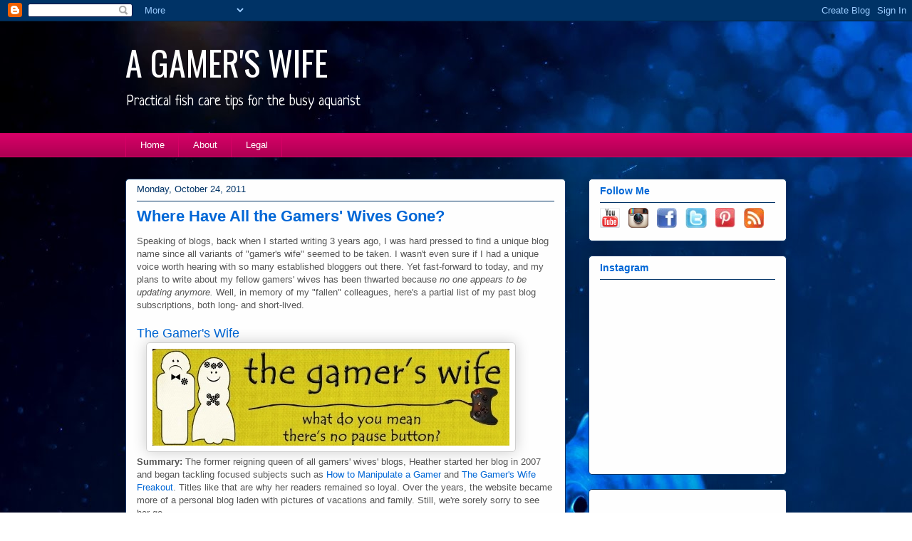

--- FILE ---
content_type: text/html; charset=UTF-8
request_url: https://www.agamerswife.com/2011/10/where-have-all-gamers-wives-gone.html
body_size: 18460
content:
<!DOCTYPE html>
<html class='v2' dir='ltr' xmlns='http://www.w3.org/1999/xhtml' xmlns:b='http://www.google.com/2005/gml/b' xmlns:data='http://www.google.com/2005/gml/data' xmlns:expr='http://www.google.com/2005/gml/expr'>
<head>
<link href='https://www.blogger.com/static/v1/widgets/4128112664-css_bundle_v2.css' rel='stylesheet' type='text/css'/>
<script async='async' data-ad-client='ca-pub-6526670771058462' src='https://pagead2.googlesyndication.com/pagead/js/adsbygoogle.js'></script>
<meta content='IE=EmulateIE7' http-equiv='X-UA-Compatible'/>
<meta content='width=1100' name='viewport'/>
<meta content='text/html; charset=UTF-8' http-equiv='Content-Type'/>
<meta content='blogger' name='generator'/>
<link href='https://www.agamerswife.com/favicon.ico' rel='icon' type='image/x-icon'/>
<link href='https://www.agamerswife.com/2011/10/where-have-all-gamers-wives-gone.html' rel='canonical'/>
<link rel="alternate" type="application/atom+xml" title="A GAMER&#39;S WIFE - Atom" href="https://www.agamerswife.com/feeds/posts/default" />
<link rel="alternate" type="application/rss+xml" title="A GAMER&#39;S WIFE - RSS" href="https://www.agamerswife.com/feeds/posts/default?alt=rss" />
<link rel="service.post" type="application/atom+xml" title="A GAMER&#39;S WIFE - Atom" href="https://www.blogger.com/feeds/7605804213322687879/posts/default" />

<link rel="alternate" type="application/atom+xml" title="A GAMER&#39;S WIFE - Atom" href="https://www.agamerswife.com/feeds/6372647969472479815/comments/default" />
<!--Can't find substitution for tag [blog.ieCssRetrofitLinks]-->
<link href='https://blogger.googleusercontent.com/img/b/R29vZ2xl/AVvXsEhJ57SschA0A6Ki19bQUVmePN3GDedb3JhlCo22UsyY1xKN1bKqIkw2KeM4XAwE4viOuy1v8QaUIsd-FCLWqx8qLBZjmKfi4SeqHM1uYZSsm2RSoCw7JKiORqMid18Kf2xX4RkGWFdslAE/s1600/Picture+5.jpg' rel='image_src'/>
<meta content='https://www.agamerswife.com/2011/10/where-have-all-gamers-wives-gone.html' property='og:url'/>
<meta content='Where Have All the Gamers&#39; Wives Gone?' property='og:title'/>
<meta content='Just an ordinary woman who loves a video game designer and blogs about about the gaming industry, interesting geeky crafts, and other random topics' property='og:description'/>
<meta content='https://blogger.googleusercontent.com/img/b/R29vZ2xl/AVvXsEhJ57SschA0A6Ki19bQUVmePN3GDedb3JhlCo22UsyY1xKN1bKqIkw2KeM4XAwE4viOuy1v8QaUIsd-FCLWqx8qLBZjmKfi4SeqHM1uYZSsm2RSoCw7JKiORqMid18Kf2xX4RkGWFdslAE/w1200-h630-p-k-no-nu/Picture+5.jpg' property='og:image'/>
<meta content='A Gamer&#39;s Wife' name='title'/>
<meta content='I&#39;m just an ordinary woman who happens to love a video game designer. I like to blog about my husband K’s crazy adventures from the gaming industry, interesting crafts for geeks, and other random nerdy topics.' name='description'/>
<meta content='gamer&#39;s wife, gamer&#39;s wives, gamer, gamers, video game, video gaming, video games, video game industry, gaming industry, geek, EA Spouse, anime, crafts, crafting, knitting, knit, crochet, crocheting, crafts for geeks, geeky crafts, game reviews, patterns, geek crafts, free' name='keywords'/>
<meta content='A Gamer&#39;s Wife' name='author'/>
<meta content='A Gamer&#39;s Wife' name='owner'/>
<meta content='(c) 2011' name='copyright'/>
<meta content='6f66d57e188b39234d7375f6b60e143a' name='p:domain_verify'/>
<title>A GAMER'S WIFE: Where Have All the Gamers' Wives Gone?</title>
<style type='text/css'>@font-face{font-family:'Neucha';font-style:normal;font-weight:400;font-display:swap;src:url(//fonts.gstatic.com/s/neucha/v18/q5uGsou0JOdh94bfuQltKRZUgbxR.woff2)format('woff2');unicode-range:U+0301,U+0400-045F,U+0490-0491,U+04B0-04B1,U+2116;}@font-face{font-family:'Neucha';font-style:normal;font-weight:400;font-display:swap;src:url(//fonts.gstatic.com/s/neucha/v18/q5uGsou0JOdh94bfvQltKRZUgQ.woff2)format('woff2');unicode-range:U+0000-00FF,U+0131,U+0152-0153,U+02BB-02BC,U+02C6,U+02DA,U+02DC,U+0304,U+0308,U+0329,U+2000-206F,U+20AC,U+2122,U+2191,U+2193,U+2212,U+2215,U+FEFF,U+FFFD;}@font-face{font-family:'Oswald';font-style:normal;font-weight:400;font-display:swap;src:url(//fonts.gstatic.com/s/oswald/v57/TK3_WkUHHAIjg75cFRf3bXL8LICs1_FvsUtiZSSUhiCXABTV.woff2)format('woff2');unicode-range:U+0460-052F,U+1C80-1C8A,U+20B4,U+2DE0-2DFF,U+A640-A69F,U+FE2E-FE2F;}@font-face{font-family:'Oswald';font-style:normal;font-weight:400;font-display:swap;src:url(//fonts.gstatic.com/s/oswald/v57/TK3_WkUHHAIjg75cFRf3bXL8LICs1_FvsUJiZSSUhiCXABTV.woff2)format('woff2');unicode-range:U+0301,U+0400-045F,U+0490-0491,U+04B0-04B1,U+2116;}@font-face{font-family:'Oswald';font-style:normal;font-weight:400;font-display:swap;src:url(//fonts.gstatic.com/s/oswald/v57/TK3_WkUHHAIjg75cFRf3bXL8LICs1_FvsUliZSSUhiCXABTV.woff2)format('woff2');unicode-range:U+0102-0103,U+0110-0111,U+0128-0129,U+0168-0169,U+01A0-01A1,U+01AF-01B0,U+0300-0301,U+0303-0304,U+0308-0309,U+0323,U+0329,U+1EA0-1EF9,U+20AB;}@font-face{font-family:'Oswald';font-style:normal;font-weight:400;font-display:swap;src:url(//fonts.gstatic.com/s/oswald/v57/TK3_WkUHHAIjg75cFRf3bXL8LICs1_FvsUhiZSSUhiCXABTV.woff2)format('woff2');unicode-range:U+0100-02BA,U+02BD-02C5,U+02C7-02CC,U+02CE-02D7,U+02DD-02FF,U+0304,U+0308,U+0329,U+1D00-1DBF,U+1E00-1E9F,U+1EF2-1EFF,U+2020,U+20A0-20AB,U+20AD-20C0,U+2113,U+2C60-2C7F,U+A720-A7FF;}@font-face{font-family:'Oswald';font-style:normal;font-weight:400;font-display:swap;src:url(//fonts.gstatic.com/s/oswald/v57/TK3_WkUHHAIjg75cFRf3bXL8LICs1_FvsUZiZSSUhiCXAA.woff2)format('woff2');unicode-range:U+0000-00FF,U+0131,U+0152-0153,U+02BB-02BC,U+02C6,U+02DA,U+02DC,U+0304,U+0308,U+0329,U+2000-206F,U+20AC,U+2122,U+2191,U+2193,U+2212,U+2215,U+FEFF,U+FFFD;}</style>
<style id='page-skin-1' type='text/css'><!--
/*
-----------------------------------------------
Blogger Template Style
Name:     Awesome Inc.
Designer: Tina Chen
URL:      tinachen.org
----------------------------------------------- */
/* Variable definitions
====================
<Variable name="keycolor" description="Main Color" type="color" default="#ffffff"/>
<Group description="Page" selector="body">
<Variable name="body.font" description="Font" type="font"
default="normal normal 13px Arial, Tahoma, Helvetica, FreeSans, sans-serif"/>
<Variable name="body.background.color" description="Background Color" type="color" default="#000000"/>
<Variable name="body.text.color" description="Text Color" type="color" default="#ffffff"/>
</Group>
<Group description="Links" selector=".main-inner">
<Variable name="link.color" description="Link Color" type="color" default="#888888"/>
<Variable name="link.visited.color" description="Visited Color" type="color" default="#444444"/>
<Variable name="link.hover.color" description="Hover Color" type="color" default="#cccccc"/>
</Group>
<Group description="Blog Title" selector=".header h1">
<Variable name="header.font" description="Title Font" type="font"
default="normal bold 40px Arial, Tahoma, Helvetica, FreeSans, sans-serif"/>
<Variable name="header.text.color" description="Title Color" type="color" default="#555555" />
<Variable name="header.background.color" description="Header Background" type="color" default="transparent" />
</Group>
<Group description="Blog Description" selector=".header .description">
<Variable name="description.font" description="Font" type="font"
default="normal normal 14px Arial, Tahoma, Helvetica, FreeSans, sans-serif"/>
<Variable name="description.text.color" description="Text Color" type="color"
default="#555555" />
</Group>
<Group description="Tabs Text" selector=".tabs-inner .widget li a">
<Variable name="tabs.font" description="Font" type="font"
default="normal bold 14px Arial, Tahoma, Helvetica, FreeSans, sans-serif"/>
<Variable name="tabs.text.color" description="Text Color" type="color" default="#555555"/>
<Variable name="tabs.selected.text.color" description="Selected Color" type="color" default="#ffffff"/>
</Group>
<Group description="Tabs Background" selector=".tabs-outer .PageList">
<Variable name="tabs.background.color" description="Background Color" type="color" default="#141414"/>
<Variable name="tabs.selected.background.color" description="Selected Color" type="color" default="#444444"/>
<Variable name="tabs.border.color" description="Border Color" type="color" default="#023467"/>
</Group>
<Group description="Date Header" selector=".main-inner .widget h2.date-header, .main-inner .widget h2.date-header span">
<Variable name="date.font" description="Font" type="font"
default="normal normal 14px Arial, Tahoma, Helvetica, FreeSans, sans-serif"/>
<Variable name="date.text.color" description="Text Color" type="color" default="#666666"/>
<Variable name="date.border.color" description="Border Color" type="color" default="#023467"/>
</Group>
<Group description="Post Title" selector="h3.post-title, h4, h3.post-title a">
<Variable name="post.title.font" description="Font" type="font"
default="normal bold 22px Arial, Tahoma, Helvetica, FreeSans, sans-serif"/>
<Variable name="post.title.text.color" description="Text Color" type="color" default="#555555"/>
</Group>
<Group description="Post Background" selector=".post">
<Variable name="post.background.color" description="Background Color" type="color" default="#fefefe" />
<Variable name="post.border.color" description="Border Color" type="color" default="#023467" />
<Variable name="post.border.bevel.color" description="Bevel Color" type="color" default="#023467"/>
</Group>
<Group description="Gadget Title" selector="h2">
<Variable name="widget.title.font" description="Font" type="font"
default="normal bold 14px Arial, Tahoma, Helvetica, FreeSans, sans-serif"/>
<Variable name="widget.title.text.color" description="Text Color" type="color" default="#555555"/>
</Group>
<Group description="Gadget Text" selector=".sidebar .widget">
<Variable name="widget.font" description="Font" type="font"
default="normal normal 14px Arial, Tahoma, Helvetica, FreeSans, sans-serif"/>
<Variable name="widget.text.color" description="Text Color" type="color" default="#555555"/>
<Variable name="widget.alternate.text.color" description="Alternate Color" type="color" default="#666666"/>
</Group>
<Group description="Gadget Links" selector=".sidebar .widget">
<Variable name="widget.link.color" description="Link Color" type="color" default="#0067d6"/>
<Variable name="widget.link.visited.color" description="Visited Color" type="color" default="#0067d6"/>
<Variable name="widget.link.hover.color" description="Hover Color" type="color" default="#0051a3"/>
</Group>
<Group description="Gadget Background" selector=".sidebar .widget">
<Variable name="widget.background.color" description="Background Color" type="color" default="#141414"/>
<Variable name="widget.border.color" description="Border Color" type="color" default="#222222"/>
<Variable name="widget.border.bevel.color" description="Bevel Color" type="color" default="#000000"/>
</Group>
<Group description="Sidebar Background" selector=".column-left-inner .column-right-inner">
<Variable name="widget.outer.background.color" description="Background Color" type="color" default="transparent" />
</Group>
<Group description="Images" selector=".main-inner">
<Variable name="image.background.color" description="Background Color" type="color" default="transparent"/>
<Variable name="image.border.color" description="Border Color" type="color" default="transparent"/>
</Group>
<Group description="Feed" selector=".blog-feeds">
<Variable name="feed.text.color" description="Text Color" type="color" default="#555555"/>
</Group>
<Group description="Feed Links" selector=".blog-feeds">
<Variable name="feed.link.color" description="Link Color" type="color" default="#0067d6"/>
<Variable name="feed.link.visited.color" description="Visited Color" type="color" default="#0067d6"/>
<Variable name="feed.link.hover.color" description="Hover Color" type="color" default="#0051a3"/>
</Group>
<Group description="Pager" selector=".blog-pager">
<Variable name="pager.background.color" description="Background Color" type="color" default="#fefefe" />
</Group>
<Group description="Footer" selector=".footer-outer">
<Variable name="footer.background.color" description="Background Color" type="color" default="#fefefe" />
<Variable name="footer.text.color" description="Text Color" type="color" default="#555555" />
</Group>
<Variable name="title.shadow.spread" description="Title Shadow" type="length" default="-1px"/>
<Variable name="body.background" description="Body Background" type="background"
color="#ffffff"
default="$(color) none repeat scroll top left"/>
<Variable name="body.background.gradient.cap" description="Body Gradient Cap" type="url"
default="none"/>
<Variable name="body.background.size" description="Body Background Size" type="string" default="auto"/>
<Variable name="tabs.background.gradient" description="Tabs Background Gradient" type="url"
default="none"/>
<Variable name="header.background.gradient" description="Header Background Gradient" type="url" default="none" />
<Variable name="header.padding.top" description="Header Top Padding" type="length" default="22px" />
<Variable name="header.margin.top" description="Header Top Margin" type="length" default="0" />
<Variable name="header.margin.bottom" description="Header Bottom Margin" type="length" default="0" />
<Variable name="widget.padding.top" description="Widget Padding Top" type="length" default="8px" />
<Variable name="widget.padding.side" description="Widget Padding Side" type="length" default="15px" />
<Variable name="widget.outer.margin.top" description="Widget Top Margin" type="length" default="0" />
<Variable name="widget.outer.background.gradient" description="Gradient" type="url" default="none" />
<Variable name="widget.border.radius" description="Gadget Border Radius" type="length" default="0" />
<Variable name="outer.shadow.spread" description="Outer Shadow Size" type="length" default="0" />
<Variable name="date.header.border.radius.top" description="Date Header Border Radius Top" type="length" default="0" />
<Variable name="date.header.position" description="Date Header Position" type="length" default="15px" />
<Variable name="date.space" description="Date Space" type="length" default="30px" />
<Variable name="date.position" description="Date Float" type="string" default="static" />
<Variable name="date.padding.bottom" description="Date Padding Bottom" type="length" default="0" />
<Variable name="date.border.size" description="Date Border Size" type="length" default="0" />
<Variable name="date.background" description="Date Background" type="background" color="transparent"
default="$(color) none no-repeat scroll top left" />
<Variable name="date.first.border.radius.top" description="Date First top radius" type="length" default="5px" />
<Variable name="date.last.space.bottom" description="Date Last Space Bottom" type="length"
default="20px" />
<Variable name="date.last.border.radius.bottom" description="Date Last bottom radius" type="length" default="5px" />
<Variable name="post.first.padding.top" description="First Post Padding Top" type="length" default="0" />
<Variable name="image.shadow.spread" description="Image Shadow Size" type="length" default="0"/>
<Variable name="image.border.radius" description="Image Border Radius" type="length" default="0"/>
<Variable name="separator.outdent" description="Separator Outdent" type="length" default="15px" />
<Variable name="title.separator.border.size" description="Widget Title Border Size" type="length" default="1px" />
<Variable name="list.separator.border.size" description="List Separator Border Size" type="length" default="1px" />
<Variable name="shadow.spread" description="Shadow Size" type="length" default="0"/>
<Variable name="startSide" description="Side where text starts in blog language" type="automatic" default="left"/>
<Variable name="endSide" description="Side where text ends in blog language" type="automatic" default="right"/>
<Variable name="date.side" description="Side where date header is placed" type="string" default="right"/>
<Variable name="pager.border.radius.top" description="Pager Border Top Radius" type="length" default="5px" />
<Variable name="pager.space.top" description="Pager Top Space" type="length" default="1em" />
<Variable name="footer.background.gradient" description="Background Gradient" type="url" default="none" />
<Variable name="mobile.background.size" description="Mobile Background Size" type="string"
default="auto"/>
<Variable name="mobile.background.overlay" description="Mobile Background Overlay" type="string"
default="transparent none repeat scroll top left"/>
<Variable name="mobile.button.color" description="Mobile Button Color" type="color" default="#ffffff" />
*/
/* Content
----------------------------------------------- */
body {
font: normal normal 13px Arial, Tahoma, Helvetica, FreeSans, sans-serif;
color: #555555;
background: #ffffff url(//3.bp.blogspot.com/-JnMq0k1_mF8/XDkCkxT4nzI/AAAAAAAAEmk/X86hgubvtPYuONl__iDN5mj9OCSd7MXlgCK4BGAYYCw/s0/Blog%2Bbackground%2B-%2Bfish%252C%2Bbig.jpg) repeat fixed top left;
}
html body .content-outer {
min-width: 0;
max-width: 100%;
width: 100%;
}
a:link {
text-decoration: none;
color: #0067d6;
}
a:visited {
text-decoration: none;
color: #0067d6;
}
a:hover {
text-decoration: underline;
color: #0051a3;
}
.body-fauxcolumn-outer .cap-top {
position: absolute;
z-index: 1;
height: 276px;
width: 100%;
background: transparent none repeat-x scroll top left;
_background-image: none;
}
/* Columns
----------------------------------------------- */
.content-inner {
padding: 0;
}
.header-inner .section {
margin: 0 16px;
}
.tabs-inner .section {
margin: 0 16px;
}
.main-inner {
padding-top: 30px;
}
.main-inner .column-center-inner,
.main-inner .column-left-inner,
.main-inner .column-right-inner {
padding: 0 5px;
}
*+html body .main-inner .column-center-inner {
margin-top: -30px;
}
#layout .main-inner .column-center-inner {
margin-top: 0;
}
/* Header
----------------------------------------------- */
.header-outer {
margin: 0 0 0 0;
background: transparent none repeat scroll 0 0;
}
.Header h1 {
font: normal normal 48px Oswald;
color: #ffffff;
text-shadow: 0 0 -1px #000000;
}
.Header h1 a {
color: #ffffff;
}
.Header .description {
font: normal normal 20px Neucha;
color: #ffffff;
}
.header-inner .Header .titlewrapper,
.header-inner .Header .descriptionwrapper {
padding-left: 0;
padding-right: 0;
margin-bottom: 0;
}
.header-inner .Header .titlewrapper {
padding-top: 22px;
}
/* Tabs
----------------------------------------------- */
.tabs-outer {
overflow: hidden;
position: relative;
background: #d60066 url(//www.blogblog.com/1kt/awesomeinc/tabs_gradient_light.png) repeat scroll 0 0;
}
#layout .tabs-outer {
overflow: visible;
}
.tabs-cap-top, .tabs-cap-bottom {
position: absolute;
width: 100%;
border-top: 1px solid #d60066;
}
.tabs-cap-bottom {
bottom: 0;
}
.tabs-inner .widget li a {
display: inline-block;
margin: 0;
padding: .6em 1.5em;
font: normal normal 13px Arial, Tahoma, Helvetica, FreeSans, sans-serif;
color: #ffffff;
border-top: 1px solid #d60066;
border-bottom: 1px solid #d60066;
border-left: 1px solid #d60066;
height: 16px;
line-height: 16px;
}
.tabs-inner .widget li:last-child a {
border-right: 1px solid #d60066;
}
.tabs-inner .widget li.selected a, .tabs-inner .widget li a:hover {
background: #d60066 url(//www.blogblog.com/1kt/awesomeinc/tabs_gradient_light.png) repeat-x scroll 0 -100px;
color: #ecffe5;
}
/* Headings
----------------------------------------------- */
h2 {
font: normal bold 14px Arial, Tahoma, Helvetica, FreeSans, sans-serif;
color: #0067d6;
}
/* Widgets
----------------------------------------------- */
.main-inner .section {
margin: 0 27px;
padding: 0;
}
.main-inner .column-left-outer,
.main-inner .column-right-outer {
margin-top: 0;
}
#layout .main-inner .column-left-outer,
#layout .main-inner .column-right-outer {
margin-top: 0;
}
.main-inner .column-left-inner,
.main-inner .column-right-inner {
background: transparent none repeat 0 0;
-moz-box-shadow: 0 0 0 rgba(0, 0, 0, .2);
-webkit-box-shadow: 0 0 0 rgba(0, 0, 0, .2);
-goog-ms-box-shadow: 0 0 0 rgba(0, 0, 0, .2);
box-shadow: 0 0 0 rgba(0, 0, 0, .2);
-moz-border-radius: 5px;
-webkit-border-radius: 5px;
-goog-ms-border-radius: 5px;
border-radius: 5px;
}
#layout .main-inner .column-left-inner,
#layout .main-inner .column-right-inner {
margin-top: 0;
}
.sidebar .widget {
font: normal normal 14px Arial, Tahoma, Helvetica, FreeSans, sans-serif;
color: #575757;
}
.sidebar .widget a:link {
color: #575757;
}
.sidebar .widget a:visited {
color: #575757;
}
.sidebar .widget a:hover {
color: #737373;
}
.sidebar .widget h2 {
text-shadow: 0 0 -1px #000000;
}
.main-inner .widget {
background-color: #fefefe;
border: 1px solid #023467;
padding: 0 15px 15px;
margin: 20px -16px;
-moz-box-shadow: 0 0 20px rgba(0, 0, 0, .2);
-webkit-box-shadow: 0 0 20px rgba(0, 0, 0, .2);
-goog-ms-box-shadow: 0 0 20px rgba(0, 0, 0, .2);
box-shadow: 0 0 20px rgba(0, 0, 0, .2);
-moz-border-radius: 5px;
-webkit-border-radius: 5px;
-goog-ms-border-radius: 5px;
border-radius: 5px;
}
.main-inner .widget h2 {
margin: 0 -0;
padding: .6em 0 .5em;
border-bottom: 1px solid transparent;
}
.footer-inner .widget h2 {
padding: 0 0 .4em;
border-bottom: 1px solid transparent;
}
.main-inner .widget h2 + div, .footer-inner .widget h2 + div {
border-top: 1px solid #023467;
padding-top: 8px;
}
.main-inner .widget .widget-content {
margin: 0 -0;
padding: 7px 0 0;
}
.main-inner .widget ul, .main-inner .widget #ArchiveList ul.flat {
margin: -8px -15px 0;
padding: 0;
list-style: none;
}
.main-inner .widget #ArchiveList {
margin: -8px 0 0;
}
.main-inner .widget ul li, .main-inner .widget #ArchiveList ul.flat li {
padding: .5em 15px;
text-indent: 0;
color: #737373;
border-top: 0 solid #023467;
border-bottom: 1px solid transparent;
}
.main-inner .widget #ArchiveList ul li {
padding-top: .25em;
padding-bottom: .25em;
}
.main-inner .widget ul li:first-child, .main-inner .widget #ArchiveList ul.flat li:first-child {
border-top: none;
}
.main-inner .widget ul li:last-child, .main-inner .widget #ArchiveList ul.flat li:last-child {
border-bottom: none;
}
.post-body {
position: relative;
}
.main-inner .widget .post-body ul {
padding: 0 2.5em;
margin: .5em 0;
list-style: disc;
}
.main-inner .widget .post-body ul li {
padding: 0.25em 0;
margin-bottom: .25em;
color: #555555;
border: none;
}
.footer-inner .widget ul {
padding: 0;
list-style: none;
}
.widget .zippy {
color: #737373;
}
/* Posts
----------------------------------------------- */
body .main-inner .Blog {
padding: 0;
margin-bottom: 1em;
background-color: transparent;
border: none;
-moz-box-shadow: 0 0 0 rgba(0, 0, 0, 0);
-webkit-box-shadow: 0 0 0 rgba(0, 0, 0, 0);
-goog-ms-box-shadow: 0 0 0 rgba(0, 0, 0, 0);
box-shadow: 0 0 0 rgba(0, 0, 0, 0);
}
.main-inner .section:last-child .Blog:last-child {
padding: 0;
margin-bottom: 1em;
}
.main-inner .widget h2.date-header {
margin: 0 -15px 1px;
padding: 0 0 0 0;
font: normal normal 13px Arial, Tahoma, Helvetica, FreeSans, sans-serif;
color: #023467;
background: transparent none no-repeat scroll top left;
border-top: 0 solid #023467;
border-bottom: 1px solid transparent;
-moz-border-radius-topleft: 0;
-moz-border-radius-topright: 0;
-webkit-border-top-left-radius: 0;
-webkit-border-top-right-radius: 0;
border-top-left-radius: 0;
border-top-right-radius: 0;
position: static;
bottom: 100%;
right: 15px;
text-shadow: 0 0 -1px #000000;
}
.main-inner .widget h2.date-header span {
font: normal normal 13px Arial, Tahoma, Helvetica, FreeSans, sans-serif;
display: block;
padding: .5em 15px;
border-left: 0 solid #023467;
border-right: 0 solid #023467;
}
.date-outer {
position: relative;
margin: 30px 0 20px;
padding: 0 15px;
background-color: #fefefe;
border: 1px solid #023467;
-moz-box-shadow: 0 0 20px rgba(0, 0, 0, .2);
-webkit-box-shadow: 0 0 20px rgba(0, 0, 0, .2);
-goog-ms-box-shadow: 0 0 20px rgba(0, 0, 0, .2);
box-shadow: 0 0 20px rgba(0, 0, 0, .2);
-moz-border-radius: 5px;
-webkit-border-radius: 5px;
-goog-ms-border-radius: 5px;
border-radius: 5px;
}
.date-outer:first-child {
margin-top: 0;
}
.date-outer:last-child {
margin-bottom: 20px;
-moz-border-radius-bottomleft: 5px;
-moz-border-radius-bottomright: 5px;
-webkit-border-bottom-left-radius: 5px;
-webkit-border-bottom-right-radius: 5px;
-goog-ms-border-bottom-left-radius: 5px;
-goog-ms-border-bottom-right-radius: 5px;
border-bottom-left-radius: 5px;
border-bottom-right-radius: 5px;
}
.date-posts {
margin: 0 -0;
padding: 0 0;
clear: both;
}
.post-outer, .inline-ad {
border-top: 1px solid transparent;
margin: 0 -0;
padding: 15px 0;
}
.post-outer {
padding-bottom: 10px;
}
.post-outer:first-child {
padding-top: 0;
border-top: none;
}
.post-outer:last-child, .inline-ad:last-child {
border-bottom: none;
}
.post-body {
position: relative;
}
.post-body img {
padding: 8px;
background: #ffffff;
border: 1px solid #cfcfcf;
-moz-box-shadow: 0 0 20px rgba(0, 0, 0, .2);
-webkit-box-shadow: 0 0 20px rgba(0, 0, 0, .2);
box-shadow: 0 0 20px rgba(0, 0, 0, .2);
-moz-border-radius: 5px;
-webkit-border-radius: 5px;
border-radius: 5px;
}
h3.post-title, h4 {
font: normal bold 22px Arial, Tahoma, Helvetica, FreeSans, sans-serif;
color: #0067d6;
}
h3.post-title a {
font: normal bold 22px Arial, Tahoma, Helvetica, FreeSans, sans-serif;
color: #0067d6;
}
h3.post-title a:hover {
color: #0051a3;
text-decoration: underline;
}
.post-header {
margin: 0 0 1em;
}
.post-body {
line-height: 1.4;
}
.post-outer h2 {
color: #555555;
}
.post-footer {
margin: 1.5em 0 0;
}
#blog-pager {
padding: 15px;
font-size: 120%;
background-color: #fefefe;
border: 1px solid #023467;
-moz-box-shadow: 0 0 20px rgba(0, 0, 0, .2);
-webkit-box-shadow: 0 0 20px rgba(0, 0, 0, .2);
-goog-ms-box-shadow: 0 0 20px rgba(0, 0, 0, .2);
box-shadow: 0 0 20px rgba(0, 0, 0, .2);
-moz-border-radius: 5px;
-webkit-border-radius: 5px;
-goog-ms-border-radius: 5px;
border-radius: 5px;
-moz-border-radius-topleft: 5px;
-moz-border-radius-topright: 5px;
-webkit-border-top-left-radius: 5px;
-webkit-border-top-right-radius: 5px;
-goog-ms-border-top-left-radius: 5px;
-goog-ms-border-top-right-radius: 5px;
border-top-left-radius: 5px;
border-top-right-radius-topright: 5px;
margin-top: 1em;
}
.blog-feeds, .post-feeds {
margin: 1em 0;
text-align: center;
color: #ffffff;
}
.blog-feeds a, .post-feeds a {
color: #007aff;
}
.blog-feeds a:visited, .post-feeds a:visited {
color: #0067d6;
}
.blog-feeds a:hover, .post-feeds a:hover {
color: #023467;
}
.post-outer .comments {
margin-top: 2em;
}
/* Comments
----------------------------------------------- */
.comments .comments-content .icon.blog-author {
background-repeat: no-repeat;
background-image: url([data-uri]);
}
.comments .comments-content .loadmore a {
border-top: 1px solid #d60066;
border-bottom: 1px solid #d60066;
}
.comments .continue {
border-top: 2px solid #d60066;
}
/* Footer
----------------------------------------------- */
.footer-outer {
margin: -20px 0 -1px;
padding: 20px 0 0;
color: #575757;
overflow: hidden;
}
.footer-fauxborder-left {
border-top: 1px solid #023467;
background: #fefefe none repeat scroll 0 0;
-moz-box-shadow: 0 0 20px rgba(0, 0, 0, .2);
-webkit-box-shadow: 0 0 20px rgba(0, 0, 0, .2);
-goog-ms-box-shadow: 0 0 20px rgba(0, 0, 0, .2);
box-shadow: 0 0 20px rgba(0, 0, 0, .2);
margin: 0 -20px;
}
/* Mobile
----------------------------------------------- */
body.mobile {
background-size: auto;
}
.mobile .body-fauxcolumn-outer {
background: transparent none repeat scroll top left;
}
*+html body.mobile .main-inner .column-center-inner {
margin-top: 0;
}
.mobile .main-inner .widget {
padding: 0 0 15px;
}
.mobile .main-inner .widget h2 + div,
.mobile .footer-inner .widget h2 + div {
border-top: none;
padding-top: 0;
}
.mobile .footer-inner .widget h2 {
padding: 0.5em 0;
border-bottom: none;
}
.mobile .main-inner .widget .widget-content {
margin: 0;
padding: 7px 0 0;
}
.mobile .main-inner .widget ul,
.mobile .main-inner .widget #ArchiveList ul.flat {
margin: 0 -15px 0;
}
.mobile .main-inner .widget h2.date-header {
right: 0;
}
.mobile .date-header span {
padding: 0.4em 0;
}
.mobile .date-outer:first-child {
margin-bottom: 0;
border: 1px solid #023467;
-moz-border-radius-topleft: 5px;
-moz-border-radius-topright: 5px;
-webkit-border-top-left-radius: 5px;
-webkit-border-top-right-radius: 5px;
-goog-ms-border-top-left-radius: 5px;
-goog-ms-border-top-right-radius: 5px;
border-top-left-radius: 5px;
border-top-right-radius: 5px;
}
.mobile .date-outer {
border-color: #023467;
border-width: 0 1px 1px;
}
.mobile .date-outer:last-child {
margin-bottom: 0;
}
.mobile .main-inner {
padding: 0;
}
.mobile .header-inner .section {
margin: 0;
}
.mobile .post-outer, .mobile .inline-ad {
padding: 5px 0;
}
.mobile .tabs-inner .section {
margin: 0 10px;
}
.mobile .main-inner .widget h2 {
margin: 0;
padding: 0;
}
.mobile .main-inner .widget h2.date-header span {
padding: 0;
}
.mobile .main-inner .widget .widget-content {
margin: 0;
padding: 7px 0 0;
}
.mobile #blog-pager {
border: 1px solid transparent;
background: #fefefe none repeat scroll 0 0;
}
.mobile .main-inner .column-left-inner,
.mobile .main-inner .column-right-inner {
background: transparent none repeat 0 0;
-moz-box-shadow: none;
-webkit-box-shadow: none;
-goog-ms-box-shadow: none;
box-shadow: none;
}
.mobile .date-posts {
margin: 0;
padding: 0;
}
.mobile .footer-fauxborder-left {
margin: 0;
border-top: inherit;
}
.mobile .main-inner .section:last-child .Blog:last-child {
margin-bottom: 0;
}
.mobile-index-contents {
color: #555555;
}
.mobile .mobile-link-button {
background: #0067d6 url(//www.blogblog.com/1kt/awesomeinc/tabs_gradient_light.png) repeat scroll 0 0;
}
.mobile-link-button a:link, .mobile-link-button a:visited {
color: #ffffff;
}
.mobile .tabs-inner .PageList .widget-content {
background: transparent;
border-top: 1px solid;
border-color: #d60066;
color: #ffffff;
}
.mobile .tabs-inner .PageList .widget-content .pagelist-arrow {
border-left: 1px solid #d60066;
}

--></style>
<style id='template-skin-1' type='text/css'><!--
body {
min-width: 960px;
}
.content-outer, .content-fauxcolumn-outer, .region-inner {
min-width: 960px;
max-width: 960px;
_width: 960px;
}
.main-inner .columns {
padding-left: 0;
padding-right: 310px;
}
.main-inner .fauxcolumn-center-outer {
left: 0;
right: 310px;
/* IE6 does not respect left and right together */
_width: expression(this.parentNode.offsetWidth -
parseInt("0") -
parseInt("310px") + 'px');
}
.main-inner .fauxcolumn-left-outer {
width: 0;
}
.main-inner .fauxcolumn-right-outer {
width: 310px;
}
.main-inner .column-left-outer {
width: 0;
right: 100%;
margin-left: -0;
}
.main-inner .column-right-outer {
width: 310px;
margin-right: -310px;
}
#layout {
min-width: 0;
}
#layout .content-outer {
min-width: 0;
width: 800px;
}
#layout .region-inner {
min-width: 0;
width: auto;
}
--></style>
<!-- Google Tracking Code -->
<script type='text/javascript'>

  var _gaq = _gaq || [];
  _gaq.push(['_setAccount', 'UA-11976644-1']);
  _gaq.push(['_trackPageview']);

  (function() {
    var ga = document.createElement('script'); ga.type = 'text/javascript'; ga.async = true;
    ga.src = ('https:' == document.location.protocol ? 'https://ssl' : 'http://www') + '.google-analytics.com/ga.js';
    var s = document.getElementsByTagName('script')[0]; s.parentNode.insertBefore(ga, s);
  })();

</script>
<link href='https://www.blogger.com/dyn-css/authorization.css?targetBlogID=7605804213322687879&amp;zx=2352faa9-18ea-48f5-82bb-41dca24f814f' media='none' onload='if(media!=&#39;all&#39;)media=&#39;all&#39;' rel='stylesheet'/><noscript><link href='https://www.blogger.com/dyn-css/authorization.css?targetBlogID=7605804213322687879&amp;zx=2352faa9-18ea-48f5-82bb-41dca24f814f' rel='stylesheet'/></noscript>
<meta name='google-adsense-platform-account' content='ca-host-pub-1556223355139109'/>
<meta name='google-adsense-platform-domain' content='blogspot.com'/>

<!-- data-ad-client=ca-pub-7873925915824178 -->

</head>
<body class='loading'>
<div class='navbar section' id='navbar'><div class='widget Navbar' data-version='1' id='Navbar1'><script type="text/javascript">
    function setAttributeOnload(object, attribute, val) {
      if(window.addEventListener) {
        window.addEventListener('load',
          function(){ object[attribute] = val; }, false);
      } else {
        window.attachEvent('onload', function(){ object[attribute] = val; });
      }
    }
  </script>
<div id="navbar-iframe-container"></div>
<script type="text/javascript" src="https://apis.google.com/js/platform.js"></script>
<script type="text/javascript">
      gapi.load("gapi.iframes:gapi.iframes.style.bubble", function() {
        if (gapi.iframes && gapi.iframes.getContext) {
          gapi.iframes.getContext().openChild({
              url: 'https://www.blogger.com/navbar/7605804213322687879?po\x3d6372647969472479815\x26origin\x3dhttps://www.agamerswife.com',
              where: document.getElementById("navbar-iframe-container"),
              id: "navbar-iframe"
          });
        }
      });
    </script><script type="text/javascript">
(function() {
var script = document.createElement('script');
script.type = 'text/javascript';
script.src = '//pagead2.googlesyndication.com/pagead/js/google_top_exp.js';
var head = document.getElementsByTagName('head')[0];
if (head) {
head.appendChild(script);
}})();
</script>
</div></div>
<div id='fb-root'></div>
<script>(function(d, s, id) {
  var js, fjs = d.getElementsByTagName(s)[0];
  if (d.getElementById(id)) return;
  js = d.createElement(s); js.id = id;
  js.src = "//connect.facebook.net/en_US/all.js#xfbml=1";
  fjs.parentNode.insertBefore(js, fjs);
}(document, 'script', 'facebook-jssdk'));</script>
<div class='body-fauxcolumns'>
<div class='fauxcolumn-outer body-fauxcolumn-outer'>
<div class='cap-top'>
<div class='cap-left'></div>
<div class='cap-right'></div>
</div>
<div class='fauxborder-left'>
<div class='fauxborder-right'></div>
<div class='fauxcolumn-inner'>
</div>
</div>
<div class='cap-bottom'>
<div class='cap-left'></div>
<div class='cap-right'></div>
</div>
</div>
</div>
<div class='content'>
<div class='content-fauxcolumns'>
<div class='fauxcolumn-outer content-fauxcolumn-outer'>
<div class='cap-top'>
<div class='cap-left'></div>
<div class='cap-right'></div>
</div>
<div class='fauxborder-left'>
<div class='fauxborder-right'></div>
<div class='fauxcolumn-inner'>
</div>
</div>
<div class='cap-bottom'>
<div class='cap-left'></div>
<div class='cap-right'></div>
</div>
</div>
</div>
<div class='content-outer'>
<div class='content-cap-top cap-top'>
<div class='cap-left'></div>
<div class='cap-right'></div>
</div>
<div class='fauxborder-left content-fauxborder-left'>
<div class='fauxborder-right content-fauxborder-right'></div>
<div class='content-inner'>
<header>
<div class='header-outer'>
<div class='header-cap-top cap-top'>
<div class='cap-left'></div>
<div class='cap-right'></div>
</div>
<div class='fauxborder-left header-fauxborder-left'>
<div class='fauxborder-right header-fauxborder-right'></div>
<div class='region-inner header-inner'>
<div class='header section' id='header'><div class='widget Header' data-version='1' id='Header1'>
<div id='header-inner'>
<div class='titlewrapper'>
<h1 class='title'>
<a href='https://www.agamerswife.com/'>
A GAMER'S WIFE
</a>
</h1>
</div>
<div class='descriptionwrapper'>
<p class='description'><span>Practical fish care tips for the busy aquarist<br><small>&#160;</small></span></p>
</div>
</div>
</div></div>
</div>
</div>
<div class='header-cap-bottom cap-bottom'>
<div class='cap-left'></div>
<div class='cap-right'></div>
</div>
</div>
</header>
<div class='tabs-outer'>
<div class='tabs-cap-top cap-top'>
<div class='cap-left'></div>
<div class='cap-right'></div>
</div>
<div class='fauxborder-left tabs-fauxborder-left'>
<div class='fauxborder-right tabs-fauxborder-right'></div>
<div class='region-inner tabs-inner'>
<div class='tabs section' id='crosscol'><div class='widget PageList' data-version='1' id='PageList1'>
<h2>Pages</h2>
<div class='widget-content'>
<ul>
<li>
<a href='https://www.agamerswife.com/'>Home</a>
</li>
<li>
<a href='https://www.agamerswife.com/p/about-me.html'>About</a>
</li>
<li>
<a href='https://www.agamerswife.com/p/legal.html'>Legal</a>
</li>
</ul>
<div class='clear'></div>
</div>
</div></div>
<div class='tabs no-items section' id='crosscol-overflow'></div>
</div>
</div>
<div class='tabs-cap-bottom cap-bottom'>
<div class='cap-left'></div>
<div class='cap-right'></div>
</div>
</div>
<div class='main-outer'>
<div class='main-cap-top cap-top'>
<div class='cap-left'></div>
<div class='cap-right'></div>
</div>
<div class='fauxborder-left main-fauxborder-left'>
<div class='fauxborder-right main-fauxborder-right'></div>
<div class='region-inner main-inner'>
<div class='columns fauxcolumns'>
<div class='fauxcolumn-outer fauxcolumn-center-outer'>
<div class='cap-top'>
<div class='cap-left'></div>
<div class='cap-right'></div>
</div>
<div class='fauxborder-left'>
<div class='fauxborder-right'></div>
<div class='fauxcolumn-inner'>
</div>
</div>
<div class='cap-bottom'>
<div class='cap-left'></div>
<div class='cap-right'></div>
</div>
</div>
<div class='fauxcolumn-outer fauxcolumn-left-outer'>
<div class='cap-top'>
<div class='cap-left'></div>
<div class='cap-right'></div>
</div>
<div class='fauxborder-left'>
<div class='fauxborder-right'></div>
<div class='fauxcolumn-inner'>
</div>
</div>
<div class='cap-bottom'>
<div class='cap-left'></div>
<div class='cap-right'></div>
</div>
</div>
<div class='fauxcolumn-outer fauxcolumn-right-outer'>
<div class='cap-top'>
<div class='cap-left'></div>
<div class='cap-right'></div>
</div>
<div class='fauxborder-left'>
<div class='fauxborder-right'></div>
<div class='fauxcolumn-inner'>
</div>
</div>
<div class='cap-bottom'>
<div class='cap-left'></div>
<div class='cap-right'></div>
</div>
</div>
<!-- corrects IE6 width calculation -->
<div class='columns-inner'>
<div class='column-center-outer'>
<div class='column-center-inner'>
<div class='main section' id='main'><div class='widget Blog' data-version='1' id='Blog1'>
<div class='blog-posts hfeed'>

          <div class="date-outer">
        
<h2 class='date-header'><span>Monday, October 24, 2011</span></h2>

          <div class="date-posts">
        
<div class='post-outer'>
<div class='post hentry'>
<a name='6372647969472479815'></a>
<h3 class='post-title entry-title'>
Where Have All the Gamers' Wives Gone?
</h3>
<div class='post-header'>
<div class='post-header-line-1'></div>
</div>
<div class='post-body entry-content' id='post-body-6372647969472479815'>
Speaking of blogs, back when I started writing 3 years ago, I was hard pressed to find a unique blog name since all variants of "gamer's wife" seemed to be taken. I wasn't even sure if I had a unique voice worth hearing with so many established bloggers out there. Yet fast-forward to today, and my plans to write about my fellow gamers' wives has been thwarted because <i>no one appears to be updating anymore.</i> Well, in memory of my "fallen" colleagues, here's a partial list of my past blog subscriptions, both long- and short-lived.<br />
<br />
<a href="http://www.thegamerswife.com/"><span class="Apple-style-span" style="font-size: large;">The Gamer's Wife</span></a><br />
<div class="separator" style="clear: both; text-align: left;"><a href="https://blogger.googleusercontent.com/img/b/R29vZ2xl/AVvXsEhJ57SschA0A6Ki19bQUVmePN3GDedb3JhlCo22UsyY1xKN1bKqIkw2KeM4XAwE4viOuy1v8QaUIsd-FCLWqx8qLBZjmKfi4SeqHM1uYZSsm2RSoCw7JKiORqMid18Kf2xX4RkGWFdslAE/s1600/Picture+5.jpg" imageanchor="1" style="margin-left: 1em; margin-right: 1em;"><img border="0" src="https://blogger.googleusercontent.com/img/b/R29vZ2xl/AVvXsEhJ57SschA0A6Ki19bQUVmePN3GDedb3JhlCo22UsyY1xKN1bKqIkw2KeM4XAwE4viOuy1v8QaUIsd-FCLWqx8qLBZjmKfi4SeqHM1uYZSsm2RSoCw7JKiORqMid18Kf2xX4RkGWFdslAE/s1600/Picture+5.jpg" /></a></div><b>Summary: </b>The former reigning queen of all gamers' wives' blogs, Heather started her blog in 2007 and began tackling focused subjects such as&nbsp;<a href="http://www.thegamerswife.com/2008/10/how-to-manipulate-gamer.html">How to Manipulate a Gamer</a>&nbsp;and&nbsp;<a href="http://www.thegamerswife.com/2009/04/gamers-wife-freakout.html">The Gamer's Wife Freakout</a>. Titles like that are why her readers remained so loyal. Over the years, the website became more of a personal blog laden with pictures of vacations and family. Still, we're sorely sorry to see her go.<br />
<b>Last Update:</b> Feb 2011<br />
<br />
<a href="http://www.thegamersgirl.com/"><span class="Apple-style-span" style="font-size: large;">The Gamer's Girl</span></a><br />
<b>Summary:</b> This short-lived blog was unfortunately a flash in the pan. A 2009 review from <a href="http://kotaku.com/5368162/the-gamers-girl-gives-dating-advice-to-gamers">Kotaku.com</a> blasted the author Jill into instant fame, but after only a handful of posts, she soon abandoned post for other pursuits. The URL has now been sold and turned into an ad conglomeration site pitching Flash games like "Teddy Bear Dress Up" and "Gossip Girls Style 2."<br />
<b>Last Update:</b> n/a<br />
<br />
<a href="http://confessionsofagamerwife.blogspot.com/"><span class="Apple-style-span" style="font-size: large;">Confessions of a Gamer Wife</span></a><br />
<b>Summary: </b>Here's a woman who is truly a gamer herself, not just a gamer's wife. Jess' entries consisted of page-long essays reviewing games like Dragon Quest IX, Monkey Island 2, and even Dead or Alive: Xtreme 2. While she no longer updates this clearly time-intensive blog, her <a href="http://www.etsy.com/shop/ohnoitsjess">Etsy site for crochet amigurumi</a> appears to remain open.<br />
<b>Last Update:</b> Jan 2011<br />
<br />
<a href="http://gamerzwife.wordpress.com/"><span class="Apple-style-span" style="font-size: large;">Gamerz Wife</span></a> <br />
<b>Summary: </b>Now this is a truly clever spin on the genre: XBox 360 reviews for gamers' wives. Specifically, the author Kate wrote reviews with an eye for how "watchable" a game was for bystanders. Her <a href="http://gamerzwife.wordpress.com/about/">ratings scale</a> included Popcorn Worthy, Multi-Tasker, Chore Time, and Play It. Check it out if you're looking for a fun game for both the player and the watcher.<br />
<b>Last Update:</b>&nbsp;July 2011
<div style='clear: both;'></div>
</div>
<div class='post-footer'>
<div class='post-footer-line post-footer-line-1'><span class='post-comment-link'>
</span>
<span class='post-icons'>
<span class='item-action'>
<a href='https://www.blogger.com/email-post/7605804213322687879/6372647969472479815' title='Email Post'>
<img alt="" class="icon-action" height="13" src="//img1.blogblog.com/img/icon18_email.gif" width="18">
</a>
</span>
<span class='item-control blog-admin pid-1826604698'>
<a href='https://www.blogger.com/post-edit.g?blogID=7605804213322687879&postID=6372647969472479815&from=pencil' title='Edit Post'>
<img alt='' class='icon-action' height='18' src='https://resources.blogblog.com/img/icon18_edit_allbkg.gif' width='18'/>
</a>
</span>
</span>
<div class='post-share-buttons goog-inline-block'>
<a class='goog-inline-block share-button sb-email' href='https://www.blogger.com/share-post.g?blogID=7605804213322687879&postID=6372647969472479815&target=email' target='_blank' title='Email This'><span class='share-button-link-text'>Email This</span></a><a class='goog-inline-block share-button sb-blog' href='https://www.blogger.com/share-post.g?blogID=7605804213322687879&postID=6372647969472479815&target=blog' onclick='window.open(this.href, "_blank", "height=270,width=475"); return false;' target='_blank' title='BlogThis!'><span class='share-button-link-text'>BlogThis!</span></a><a class='goog-inline-block share-button sb-twitter' href='https://www.blogger.com/share-post.g?blogID=7605804213322687879&postID=6372647969472479815&target=twitter' target='_blank' title='Share to X'><span class='share-button-link-text'>Share to X</span></a><a class='goog-inline-block share-button sb-facebook' href='https://www.blogger.com/share-post.g?blogID=7605804213322687879&postID=6372647969472479815&target=facebook' onclick='window.open(this.href, "_blank", "height=430,width=640"); return false;' target='_blank' title='Share to Facebook'><span class='share-button-link-text'>Share to Facebook</span></a><a class='goog-inline-block share-button sb-pinterest' href='https://www.blogger.com/share-post.g?blogID=7605804213322687879&postID=6372647969472479815&target=pinterest' target='_blank' title='Share to Pinterest'><span class='share-button-link-text'>Share to Pinterest</span></a>
</div>
</div>
<div class='post-footer-line post-footer-line-2'><span class='post-labels'>
Labels:
<a href='https://www.agamerswife.com/search/label/Other%20Gamers%27%20Wives' rel='tag'>Other Gamers&#39; Wives</a>
</span>
</div>
<div class='post-footer-line post-footer-line-3'></div>
</div>
</div>
<div class='comments' id='comments'>
<a name='comments'></a>
<h4>7 comments:</h4>
<div id='Blog1_comments-block-wrapper'>
<dl class='avatar-comment-indent' id='comments-block'>
<dt class='comment-author ' id='c3262266247226125292'>
<a name='c3262266247226125292'></a>
<div class="avatar-image-container avatar-stock"><span dir="ltr"><img src="//resources.blogblog.com/img/blank.gif" width="35" height="35" alt="" title="Anonymous">

</span></div>
Anonymous
said...
</dt>
<dd class='comment-body' id='Blog1_cmt-3262266247226125292'>
<p>
Haha, I like &quot;Gamerz&quot; - I am totally about whether a game is watchable as a bystander...my husband loves that I like to imitate the music and repetitive sword flailing battle cries. I would review the sounds. :P
</p>
</dd>
<dd class='comment-footer'>
<span class='comment-timestamp'>
<a href='https://www.agamerswife.com/2011/10/where-have-all-gamers-wives-gone.html?showComment=1319512734221#c3262266247226125292' title='comment permalink'>
October 24, 2011 at 10:18&#8239;PM
</a>
<span class='item-control blog-admin pid-1046644522'>
<a class='comment-delete' href='https://www.blogger.com/comment/delete/7605804213322687879/3262266247226125292' title='Delete Comment'>
<img src='https://resources.blogblog.com/img/icon_delete13.gif'/>
</a>
</span>
</span>
</dd>
<dt class='comment-author ' id='c7420528683770160411'>
<a name='c7420528683770160411'></a>
<div class="avatar-image-container vcard"><span dir="ltr"><a href="https://www.blogger.com/profile/11530622731938120122" target="" rel="nofollow" onclick="" class="avatar-hovercard" id="av-7420528683770160411-11530622731938120122"><img src="https://resources.blogblog.com/img/blank.gif" width="35" height="35" class="delayLoad" style="display: none;" longdesc="//3.bp.blogspot.com/_rkNC6OeJZAE/Snc2DlkL0GI/AAAAAAAAE2E/l7fwUyQGJL0/S45-s35/Wedding%2BDay%2B3%2B028.JPG" alt="" title="thegamerswife">

<noscript><img src="//3.bp.blogspot.com/_rkNC6OeJZAE/Snc2DlkL0GI/AAAAAAAAE2E/l7fwUyQGJL0/S45-s35/Wedding%2BDay%2B3%2B028.JPG" width="35" height="35" class="photo" alt=""></noscript></a></span></div>
<a href='https://www.blogger.com/profile/11530622731938120122' rel='nofollow'>thegamerswife</a>
said...
</dt>
<dd class='comment-body' id='Blog1_cmt-7420528683770160411'>
<p>
Haha - so funny to see a recap of my blog on your site! I&#39;m sorry I&#39;ve been missing for the whole year. It came down to me not wanting to talk about my family/personal life on the blog anymore, but I have been keeping up with reading posts in my google reader - just haven&#39;t been commenting! I have plans to re-do the site and just focus on gamer&#39;s wife and gaming related news. I have to get motivated first! You know how life gets in the way sometimes :)
</p>
</dd>
<dd class='comment-footer'>
<span class='comment-timestamp'>
<a href='https://www.agamerswife.com/2011/10/where-have-all-gamers-wives-gone.html?showComment=1319546512990#c7420528683770160411' title='comment permalink'>
October 25, 2011 at 7:41&#8239;AM
</a>
<span class='item-control blog-admin pid-489591342'>
<a class='comment-delete' href='https://www.blogger.com/comment/delete/7605804213322687879/7420528683770160411' title='Delete Comment'>
<img src='https://resources.blogblog.com/img/icon_delete13.gif'/>
</a>
</span>
</span>
</dd>
<dt class='comment-author blog-author' id='c2081395134076003523'>
<a name='c2081395134076003523'></a>
<div class="avatar-image-container avatar-stock"><span dir="ltr"><a href="https://www.blogger.com/profile/15291255836474915117" target="" rel="nofollow" onclick="" class="avatar-hovercard" id="av-2081395134076003523-15291255836474915117"><img src="//www.blogger.com/img/blogger_logo_round_35.png" width="35" height="35" alt="" title="A Gamer&amp;#39;s Wife">

</a></span></div>
<a href='https://www.blogger.com/profile/15291255836474915117' rel='nofollow'>A Gamer&#39;s Wife</a>
said...
</dt>
<dd class='comment-body' id='Blog1_cmt-2081395134076003523'>
<p>
<b>Jessi:</b> Haha, I can totally imagine you doing that! Just the other day, K was making these weird &quot;Megaman death scene&quot; sound effects; I just had to laugh. :)<br /><br /><b>Heather:</b> You should totally come back and write about gaming stuff! You really inspired me to start my blog back in the day. Sending motivation mojo your way. ;)
</p>
</dd>
<dd class='comment-footer'>
<span class='comment-timestamp'>
<a href='https://www.agamerswife.com/2011/10/where-have-all-gamers-wives-gone.html?showComment=1319575879860#c2081395134076003523' title='comment permalink'>
October 25, 2011 at 3:51&#8239;PM
</a>
<span class='item-control blog-admin pid-1826604698'>
<a class='comment-delete' href='https://www.blogger.com/comment/delete/7605804213322687879/2081395134076003523' title='Delete Comment'>
<img src='https://resources.blogblog.com/img/icon_delete13.gif'/>
</a>
</span>
</span>
</dd>
<dt class='comment-author ' id='c6760835449324668595'>
<a name='c6760835449324668595'></a>
<div class="avatar-image-container avatar-stock"><span dir="ltr"><img src="//resources.blogblog.com/img/blank.gif" width="35" height="35" alt="" title="Anonymous">

</span></div>
Anonymous
said...
</dt>
<dd class='comment-body' id='Blog1_cmt-6760835449324668595'>
<p>
Thank you for sharing these! Its great to read reviews and musings about video games by female gamers. I&#39;ve tried my hand at writing about video games, because they&#39;re such a big part of my life, but its hard for me to stay focused on it. I have so many other random things going on that I just want to write about whatever... lol But I really appreciate a solid blog about gaming.
</p>
</dd>
<dd class='comment-footer'>
<span class='comment-timestamp'>
<a href='https://www.agamerswife.com/2011/10/where-have-all-gamers-wives-gone.html?showComment=1319655985145#c6760835449324668595' title='comment permalink'>
October 26, 2011 at 2:06&#8239;PM
</a>
<span class='item-control blog-admin pid-1046644522'>
<a class='comment-delete' href='https://www.blogger.com/comment/delete/7605804213322687879/6760835449324668595' title='Delete Comment'>
<img src='https://resources.blogblog.com/img/icon_delete13.gif'/>
</a>
</span>
</span>
</dd>
<dt class='comment-author blog-author' id='c1135496476875166609'>
<a name='c1135496476875166609'></a>
<div class="avatar-image-container avatar-stock"><span dir="ltr"><a href="https://www.blogger.com/profile/15291255836474915117" target="" rel="nofollow" onclick="" class="avatar-hovercard" id="av-1135496476875166609-15291255836474915117"><img src="//www.blogger.com/img/blogger_logo_round_35.png" width="35" height="35" alt="" title="A Gamer&amp;#39;s Wife">

</a></span></div>
<a href='https://www.blogger.com/profile/15291255836474915117' rel='nofollow'>A Gamer&#39;s Wife</a>
said...
</dt>
<dd class='comment-body' id='Blog1_cmt-1135496476875166609'>
<p>
Alicat, do keep on writing! One of the things that Bryan Allain said in his blogging mojo book is that everyone has a voice that should be heard. If you go to his new website <a href="http://killertribes.com" rel="nofollow">killertribes.com</a>, in the lower right-hand corner is where you can sign up for a free PDF on how to overcome the top 29 blogging frustrations. Good luck; it really helped me!
</p>
</dd>
<dd class='comment-footer'>
<span class='comment-timestamp'>
<a href='https://www.agamerswife.com/2011/10/where-have-all-gamers-wives-gone.html?showComment=1319657071254#c1135496476875166609' title='comment permalink'>
October 26, 2011 at 2:24&#8239;PM
</a>
<span class='item-control blog-admin pid-1826604698'>
<a class='comment-delete' href='https://www.blogger.com/comment/delete/7605804213322687879/1135496476875166609' title='Delete Comment'>
<img src='https://resources.blogblog.com/img/icon_delete13.gif'/>
</a>
</span>
</span>
</dd>
<dt class='comment-author ' id='c9170518637406313626'>
<a name='c9170518637406313626'></a>
<div class="avatar-image-container avatar-stock"><span dir="ltr"><a href="https://www.blogger.com/profile/02010778009791610334" target="" rel="nofollow" onclick="" class="avatar-hovercard" id="av-9170518637406313626-02010778009791610334"><img src="//www.blogger.com/img/blogger_logo_round_35.png" width="35" height="35" alt="" title=".">

</a></span></div>
<a href='https://www.blogger.com/profile/02010778009791610334' rel='nofollow'>.</a>
said...
</dt>
<dd class='comment-body' id='Blog1_cmt-9170518637406313626'>
<p>
I&#39;m a gamers wife! I started a blog to have something to do while my husband games(other than crafting hee hee). I suppose my blog will be up until I get tired of posting things LOL!
</p>
</dd>
<dd class='comment-footer'>
<span class='comment-timestamp'>
<a href='https://www.agamerswife.com/2011/10/where-have-all-gamers-wives-gone.html?showComment=1327716900957#c9170518637406313626' title='comment permalink'>
January 27, 2012 at 8:15&#8239;PM
</a>
<span class='item-control blog-admin pid-1461920910'>
<a class='comment-delete' href='https://www.blogger.com/comment/delete/7605804213322687879/9170518637406313626' title='Delete Comment'>
<img src='https://resources.blogblog.com/img/icon_delete13.gif'/>
</a>
</span>
</span>
</dd>
<dt class='comment-author blog-author' id='c4272505137939467933'>
<a name='c4272505137939467933'></a>
<div class="avatar-image-container avatar-stock"><span dir="ltr"><a href="https://www.blogger.com/profile/15291255836474915117" target="" rel="nofollow" onclick="" class="avatar-hovercard" id="av-4272505137939467933-15291255836474915117"><img src="//www.blogger.com/img/blogger_logo_round_35.png" width="35" height="35" alt="" title="A Gamer&amp;#39;s Wife">

</a></span></div>
<a href='https://www.blogger.com/profile/15291255836474915117' rel='nofollow'>A Gamer&#39;s Wife</a>
said...
</dt>
<dd class='comment-body' id='Blog1_cmt-4272505137939467933'>
<p>
@The Wife - Sweet, I&#39;ll totally check out your new blog! Best of luck with the writing; it&#39;s always great to hear another gamer&#39;s wife&#39;s voice out there. :)
</p>
</dd>
<dd class='comment-footer'>
<span class='comment-timestamp'>
<a href='https://www.agamerswife.com/2011/10/where-have-all-gamers-wives-gone.html?showComment=1327899249679#c4272505137939467933' title='comment permalink'>
January 29, 2012 at 10:54&#8239;PM
</a>
<span class='item-control blog-admin pid-1826604698'>
<a class='comment-delete' href='https://www.blogger.com/comment/delete/7605804213322687879/4272505137939467933' title='Delete Comment'>
<img src='https://resources.blogblog.com/img/icon_delete13.gif'/>
</a>
</span>
</span>
</dd>
</dl>
</div>
<p class='comment-footer'>
<a href='https://www.blogger.com/comment/fullpage/post/7605804213322687879/6372647969472479815' onclick=''>Post a Comment</a>
</p>
<div id='backlinks-container'>
<div id='Blog1_backlinks-container'>
</div>
</div>
</div>
</div>

        </div></div>
      
</div>
<div class='blog-pager' id='blog-pager'>
<span id='blog-pager-newer-link'>
<a class='blog-pager-newer-link' href='https://www.agamerswife.com/2011/10/pac-man-ghosts-pattern.html' id='Blog1_blog-pager-newer-link' title='Newer Post'>Newer Post</a>
</span>
<span id='blog-pager-older-link'>
<a class='blog-pager-older-link' href='https://www.agamerswife.com/2011/10/gamer-blogs-for-gamers-wives.html' id='Blog1_blog-pager-older-link' title='Older Post'>Older Post</a>
</span>
<a class='home-link' href='https://www.agamerswife.com/'>Home</a>
</div>
<div class='clear'></div>
<div class='post-feeds'>
<div class='feed-links'>
Subscribe to:
<a class='feed-link' href='https://www.agamerswife.com/feeds/6372647969472479815/comments/default' target='_blank' type='application/atom+xml'>Post Comments (Atom)</a>
</div>
</div>
</div></div>
</div>
</div>
<div class='column-left-outer'>
<div class='column-left-inner'>
<aside>
</aside>
</div>
</div>
<div class='column-right-outer'>
<div class='column-right-inner'>
<aside>
<div class='sidebar section' id='sidebar-right-1'><div class='widget HTML' data-version='1' id='HTML2'>
<h2 class='title'>Follow Me</h2>
<div class='widget-content'>
<a href="https://www.youtube.com/agamerswife"><img border="0" data-original-height="28" data-original-width="28" src="https://blogger.googleusercontent.com/img/b/R29vZ2xl/AVvXsEiRAtckQ7pLELBLY9LSb9m2MNlRfjEzUzpu2QRbHvFpfepsTN8BPVFbttHaO9cx0uLsg8MHjxlmmciapboaAAZxCGBYLRMSVsJEClCjUSPg6BXtJtl8NBWtBJfobxa9AGxXOZr5AoJ4hWU/s1600/YouTube.png" /></a>&nbsp;&nbsp;

<a href="http://instagram.com/agamerswife/"><img border="0" src="https://blogger.googleusercontent.com/img/b/R29vZ2xl/AVvXsEihla1Or3-Wy6jEBfhaOEyahB4MKTTw9I7iORslAoV2C2MRk1DyVYIbsdFYtyZYWj1um_-f9ZlP5WTehYZID5yA9EQly7bP3GzwM2DZ5Am_HJYMFz58ngW5J9PPPQ6PzmX1IAzclE3Jmvw/s800/instagram-icon.png" />&nbsp;&nbsp;

<a href="http://www.facebook.com/agamerswife"><img border="0" src="https://blogger.googleusercontent.com/img/b/R29vZ2xl/AVvXsEihU-GEycURE41uwh7vfZ5r8PKArYlW48bTWFXblvg2I8xyjGV2g7wofqveuYZlLo5R7V_gpzAyiEylf83WQ_eXbCQoD_1RtnqM1buge7C4K9nLOA6yAFvASXnoAJIg4jmmpiu4Nfrn-OY/s1600/facebookjpg.jpg" /></a>&nbsp;&nbsp;

<a href="https://twitter.com/agamerswife"><img border="0" src="https://blogger.googleusercontent.com/img/b/R29vZ2xl/AVvXsEiB2mtCSGlUBtbENddFJKKitlL8ydez18IFIC5VqWh6y0mu4qfeziiHcHTyHl1A167VR7mCjlZK_18E5Gqp-fG1ekTul2abMZhK0PdpD1P0IhdK68JRVZ9bOBoTO4M_wm3tpKaXnRyIbEc/s1600/twitterjpg.jpg" /></a>&nbsp;&nbsp;

<a href="https://pinterest.com/agamerswife/"><img border="0" src="https://blogger.googleusercontent.com/img/b/R29vZ2xl/AVvXsEiHiBYa8PXQ7FFmvSrn4DGDqAmw4Xyggg6FXr4YV9WerRbZE-Gz9kwGAfyZr1HLrSSd59uGDxCdxf75O7yll_vpG3y6kcbJelF-N7V8ucOJQBR_O68pUEVg1vGX0vIY2KjReKunYi95I7c/s800/pinterest%2520icon.jpg" /></a>&nbsp;&nbsp;

<a href="http://feeds.feedburner.com/AGamersWife"><img border="0" src="https://blogger.googleusercontent.com/img/b/R29vZ2xl/AVvXsEj5m7S_11brbda9nC_yHk8ZgjvLRM8OIHd95b9W-281ni4dSvuG1h-dqBxR2Bejz3qq9ZpOWS2Iv13RILkUz03SW1qhe_H4LkfcmRx-q3-eS6hEvxxEqKCz5zA3-GtV9_6PEClh-bZc9IA/s800/rss.jpg" /></a>&nbsp;&nbsp;</a>
</div>
<div class='clear'></div>
</div><div class='widget HTML' data-version='1' id='HTML4'>
<h2 class='title'>Instagram</h2>
<div class='widget-content'>
<!-- SnapWidget -->
<iframe src="https://snapwidget.com/embed/550093" class="snapwidget-widget" allowtransparency="true" frameborder="0" scrolling="no" style="border:none; overflow:hidden; width:248px; height:248px"></iframe>
</div>
<div class='clear'></div>
</div><div class='widget HTML' data-version='1' id='HTML1'>
<div class='widget-content'>
<iframe src="https://www.facebook.com/plugins/page.php?href=https%3A%2F%2Fwww.facebook.com%2Fagamerswife%2F&tabs=timeline&width=250&height=250&small_header=true&adapt_container_width=true&hide_cover=false&show_facepile=true&appId" width="250" height="250" style="border:none;overflow:hidden" scrolling="no" frameborder="0" allowtransparency="true"></iframe>
</div>
<div class='clear'></div>
</div><div class='widget BlogArchive' data-version='1' id='BlogArchive1'>
<h2>Blog Archive</h2>
<div class='widget-content'>
<div id='ArchiveList'>
<div id='BlogArchive1_ArchiveList'>
<select id='BlogArchive1_ArchiveMenu'>
<option value=''>Blog Archive</option>
<option value='https://www.agamerswife.com/2020/06/'>June 2020 (1)</option>
<option value='https://www.agamerswife.com/2019/09/'>September 2019 (1)</option>
<option value='https://www.agamerswife.com/2019/08/'>August 2019 (2)</option>
<option value='https://www.agamerswife.com/2019/07/'>July 2019 (4)</option>
<option value='https://www.agamerswife.com/2019/06/'>June 2019 (5)</option>
<option value='https://www.agamerswife.com/2019/05/'>May 2019 (3)</option>
<option value='https://www.agamerswife.com/2019/04/'>April 2019 (4)</option>
<option value='https://www.agamerswife.com/2019/03/'>March 2019 (4)</option>
<option value='https://www.agamerswife.com/2019/02/'>February 2019 (4)</option>
<option value='https://www.agamerswife.com/2019/01/'>January 2019 (9)</option>
<option value='https://www.agamerswife.com/2018/12/'>December 2018 (3)</option>
<option value='https://www.agamerswife.com/2018/11/'>November 2018 (3)</option>
<option value='https://www.agamerswife.com/2018/10/'>October 2018 (5)</option>
<option value='https://www.agamerswife.com/2018/09/'>September 2018 (7)</option>
<option value='https://www.agamerswife.com/2018/08/'>August 2018 (4)</option>
<option value='https://www.agamerswife.com/2018/07/'>July 2018 (6)</option>
<option value='https://www.agamerswife.com/2018/06/'>June 2018 (1)</option>
<option value='https://www.agamerswife.com/2018/05/'>May 2018 (5)</option>
<option value='https://www.agamerswife.com/2018/04/'>April 2018 (2)</option>
<option value='https://www.agamerswife.com/2018/03/'>March 2018 (2)</option>
<option value='https://www.agamerswife.com/2018/02/'>February 2018 (4)</option>
<option value='https://www.agamerswife.com/2018/01/'>January 2018 (1)</option>
<option value='https://www.agamerswife.com/2017/12/'>December 2017 (1)</option>
<option value='https://www.agamerswife.com/2017/11/'>November 2017 (4)</option>
<option value='https://www.agamerswife.com/2017/10/'>October 2017 (5)</option>
<option value='https://www.agamerswife.com/2017/09/'>September 2017 (4)</option>
<option value='https://www.agamerswife.com/2017/08/'>August 2017 (1)</option>
<option value='https://www.agamerswife.com/2016/06/'>June 2016 (1)</option>
<option value='https://www.agamerswife.com/2016/04/'>April 2016 (3)</option>
<option value='https://www.agamerswife.com/2016/01/'>January 2016 (1)</option>
<option value='https://www.agamerswife.com/2015/09/'>September 2015 (1)</option>
<option value='https://www.agamerswife.com/2015/03/'>March 2015 (1)</option>
<option value='https://www.agamerswife.com/2015/01/'>January 2015 (1)</option>
<option value='https://www.agamerswife.com/2014/12/'>December 2014 (1)</option>
<option value='https://www.agamerswife.com/2014/10/'>October 2014 (1)</option>
<option value='https://www.agamerswife.com/2014/09/'>September 2014 (1)</option>
<option value='https://www.agamerswife.com/2014/08/'>August 2014 (1)</option>
<option value='https://www.agamerswife.com/2014/07/'>July 2014 (4)</option>
<option value='https://www.agamerswife.com/2014/06/'>June 2014 (7)</option>
<option value='https://www.agamerswife.com/2014/05/'>May 2014 (3)</option>
<option value='https://www.agamerswife.com/2014/04/'>April 2014 (3)</option>
<option value='https://www.agamerswife.com/2014/03/'>March 2014 (4)</option>
<option value='https://www.agamerswife.com/2014/02/'>February 2014 (2)</option>
<option value='https://www.agamerswife.com/2013/12/'>December 2013 (2)</option>
<option value='https://www.agamerswife.com/2013/11/'>November 2013 (5)</option>
<option value='https://www.agamerswife.com/2013/10/'>October 2013 (4)</option>
<option value='https://www.agamerswife.com/2013/09/'>September 2013 (3)</option>
<option value='https://www.agamerswife.com/2013/08/'>August 2013 (6)</option>
<option value='https://www.agamerswife.com/2013/07/'>July 2013 (3)</option>
<option value='https://www.agamerswife.com/2013/06/'>June 2013 (6)</option>
<option value='https://www.agamerswife.com/2013/05/'>May 2013 (8)</option>
<option value='https://www.agamerswife.com/2013/04/'>April 2013 (5)</option>
<option value='https://www.agamerswife.com/2013/03/'>March 2013 (3)</option>
<option value='https://www.agamerswife.com/2013/02/'>February 2013 (4)</option>
<option value='https://www.agamerswife.com/2013/01/'>January 2013 (4)</option>
<option value='https://www.agamerswife.com/2012/12/'>December 2012 (1)</option>
<option value='https://www.agamerswife.com/2012/11/'>November 2012 (4)</option>
<option value='https://www.agamerswife.com/2012/10/'>October 2012 (3)</option>
<option value='https://www.agamerswife.com/2012/09/'>September 2012 (5)</option>
<option value='https://www.agamerswife.com/2012/08/'>August 2012 (2)</option>
<option value='https://www.agamerswife.com/2012/07/'>July 2012 (4)</option>
<option value='https://www.agamerswife.com/2012/06/'>June 2012 (6)</option>
<option value='https://www.agamerswife.com/2012/05/'>May 2012 (8)</option>
<option value='https://www.agamerswife.com/2012/04/'>April 2012 (8)</option>
<option value='https://www.agamerswife.com/2012/03/'>March 2012 (9)</option>
<option value='https://www.agamerswife.com/2012/02/'>February 2012 (8)</option>
<option value='https://www.agamerswife.com/2012/01/'>January 2012 (9)</option>
<option value='https://www.agamerswife.com/2011/12/'>December 2011 (9)</option>
<option value='https://www.agamerswife.com/2011/11/'>November 2011 (8)</option>
<option value='https://www.agamerswife.com/2011/10/'>October 2011 (9)</option>
<option value='https://www.agamerswife.com/2011/09/'>September 2011 (4)</option>
<option value='https://www.agamerswife.com/2011/08/'>August 2011 (5)</option>
<option value='https://www.agamerswife.com/2011/07/'>July 2011 (2)</option>
<option value='https://www.agamerswife.com/2011/06/'>June 2011 (3)</option>
<option value='https://www.agamerswife.com/2011/04/'>April 2011 (1)</option>
<option value='https://www.agamerswife.com/2011/03/'>March 2011 (1)</option>
<option value='https://www.agamerswife.com/2011/02/'>February 2011 (4)</option>
<option value='https://www.agamerswife.com/2011/01/'>January 2011 (4)</option>
<option value='https://www.agamerswife.com/2010/12/'>December 2010 (3)</option>
<option value='https://www.agamerswife.com/2010/11/'>November 2010 (4)</option>
<option value='https://www.agamerswife.com/2010/10/'>October 2010 (5)</option>
<option value='https://www.agamerswife.com/2010/08/'>August 2010 (2)</option>
<option value='https://www.agamerswife.com/2010/07/'>July 2010 (1)</option>
<option value='https://www.agamerswife.com/2010/06/'>June 2010 (5)</option>
<option value='https://www.agamerswife.com/2010/05/'>May 2010 (1)</option>
<option value='https://www.agamerswife.com/2010/04/'>April 2010 (4)</option>
<option value='https://www.agamerswife.com/2010/03/'>March 2010 (4)</option>
<option value='https://www.agamerswife.com/2010/02/'>February 2010 (2)</option>
<option value='https://www.agamerswife.com/2010/01/'>January 2010 (4)</option>
<option value='https://www.agamerswife.com/2009/12/'>December 2009 (4)</option>
<option value='https://www.agamerswife.com/2009/11/'>November 2009 (5)</option>
<option value='https://www.agamerswife.com/2009/10/'>October 2009 (5)</option>
<option value='https://www.agamerswife.com/2009/09/'>September 2009 (2)</option>
<option value='https://www.agamerswife.com/2009/08/'>August 2009 (7)</option>
<option value='https://www.agamerswife.com/2009/07/'>July 2009 (3)</option>
<option value='https://www.agamerswife.com/2009/06/'>June 2009 (4)</option>
<option value='https://www.agamerswife.com/2009/05/'>May 2009 (9)</option>
<option value='https://www.agamerswife.com/2009/04/'>April 2009 (6)</option>
<option value='https://www.agamerswife.com/2009/03/'>March 2009 (9)</option>
<option value='https://www.agamerswife.com/2009/02/'>February 2009 (10)</option>
<option value='https://www.agamerswife.com/2008/11/'>November 2008 (1)</option>
<option value='https://www.agamerswife.com/2008/10/'>October 2008 (1)</option>
<option value='https://www.agamerswife.com/2008/08/'>August 2008 (2)</option>
<option value='https://www.agamerswife.com/2008/07/'>July 2008 (1)</option>
<option value='https://www.agamerswife.com/2008/06/'>June 2008 (9)</option>
</select>
</div>
</div>
<div class='clear'></div>
</div>
</div><div class='widget Label' data-version='1' id='Label1'>
<h2>Labels</h2>
<div class='widget-content list-label-widget-content'>
<ul>
<li>
<a dir='ltr' href='https://www.agamerswife.com/search/label/50%20Ways%20to%20Kill%20Your%20Fish'>50 Ways to Kill Your Fish</a>
<span dir='ltr'>(7)</span>
</li>
<li>
<a dir='ltr' href='https://www.agamerswife.com/search/label/Aquarium%20Pet%20Care%20Guides'>Aquarium Pet Care Guides</a>
<span dir='ltr'>(4)</span>
</li>
<li>
<a dir='ltr' href='https://www.agamerswife.com/search/label/Aquarium%20Plant%20Tutorials'>Aquarium Plant Tutorials</a>
<span dir='ltr'>(14)</span>
</li>
<li>
<a dir='ltr' href='https://www.agamerswife.com/search/label/Axolotl%20Care'>Axolotl Care</a>
<span dir='ltr'>(7)</span>
</li>
<li>
<a dir='ltr' href='https://www.agamerswife.com/search/label/Betta%20Fish%20Care'>Betta Fish Care</a>
<span dir='ltr'>(9)</span>
</li>
<li>
<a dir='ltr' href='https://www.agamerswife.com/search/label/Breeding%20for%20Fun'>Breeding for Fun</a>
<span dir='ltr'>(2)</span>
</li>
<li>
<a dir='ltr' href='https://www.agamerswife.com/search/label/Confessions%20of%20an%20Aquarium%20Addict'>Confessions of an Aquarium Addict</a>
<span dir='ltr'>(6)</span>
</li>
<li>
<a dir='ltr' href='https://www.agamerswife.com/search/label/Fish%20Keeping%20and%20Aquariums'>Fish Keeping and Aquariums</a>
<span dir='ltr'>(60)</span>
</li>
<li>
<a dir='ltr' href='https://www.agamerswife.com/search/label/Fish%20Room%20Lolz'>Fish Room Lolz</a>
<span dir='ltr'>(2)</span>
</li>
<li>
<a dir='ltr' href='https://www.agamerswife.com/search/label/Shrimp%20Care'>Shrimp Care</a>
<span dir='ltr'>(4)</span>
</li>
</ul>
<div class='clear'></div>
</div>
</div></div>
</aside>
</div>
</div>
</div>
<div style='clear: both'></div>
<!-- columns -->
</div>
<!-- main -->
</div>
</div>
<div class='main-cap-bottom cap-bottom'>
<div class='cap-left'></div>
<div class='cap-right'></div>
</div>
</div>
<footer>
<div class='footer-outer'>
<div class='footer-cap-top cap-top'>
<div class='cap-left'></div>
<div class='cap-right'></div>
</div>
<div class='fauxborder-left footer-fauxborder-left'>
<div class='fauxborder-right footer-fauxborder-right'></div>
<div class='region-inner footer-inner'>
<div class='foot no-items section' id='footer-1'></div>
<table border='0' cellpadding='0' cellspacing='0' class='section-columns columns-2'>
<tbody>
<tr>
<td class='first columns-cell'>
<div class='foot section' id='footer-2-1'><div class='widget HTML' data-version='1' id='HTML3'>
<script type='text/javascript'>
						var nr_is_home = false;
						var nr_posts_only = true;
						var nr_pageurl = 'https://www.agamerswife.com/2011/10/where-have-all-gamers-wives-gone.html';
					</script>
<div id='nrelate_related_backup_placeholder'></div>
				<script async type="text/javascript" src="//static.nrelate.com/rcw_b/0.52.0/loader.min.js"></script>
</div></div>
</td>
<td class='columns-cell'>
<div class='foot no-items section' id='footer-2-2'></div>
</td>
</tr>
</tbody>
</table>
<!-- outside of the include in order to lock Attribution widget -->
<div class='foot section' id='footer-3'><div class='widget Attribution' data-version='1' id='Attribution1'>
<div class='widget-content' style='text-align: center;'>
All content copyright &#169; 2008-2019 A Gamer's Wife. Powered by <a href='https://www.blogger.com' target='_blank'>Blogger</a>.
</div>
<div class='clear'></div>
</div></div>
</div>
</div>
<div class='footer-cap-bottom cap-bottom'>
<div class='cap-left'></div>
<div class='cap-right'></div>
</div>
</div>
</footer>
<!-- content -->
</div>
</div>
<div class='content-cap-bottom cap-bottom'>
<div class='cap-left'></div>
<div class='cap-right'></div>
</div>
</div>
</div>
<script type='text/javascript'>
    window.setTimeout(function() {
        document.body.className = document.body.className.replace('loading', '');
      }, 10);
  </script>
<script>
//<![CDATA[
var bs_pinButtonURL = "https://blogger.googleusercontent.com/img/b/R29vZ2xl/AVvXsEhnjCg_Ys7P2fV5iykli32SszMo5uqAdya_0Eusmj4ZC5ztOAdYaS9BpLPxGk0KdQI4EcH3Ov9iGkUyyLbDBG_MQUeiKccRCUc2k356lQo9dz-CvZVQFKD8HAn72dxFUC4_O76HUuaI_9Bt/s1600/pinterestx1_72.png";
var bs_pinButtonPos = "center";
var bs_pinPrefix = "";
var bs_pinSuffix = " from agamerswife.com";
//]]>
</script>
<script src="//ajax.googleapis.com/ajax/libs/jquery/1.8.2/jquery.min.js" type="text/javascript"></script>
<script id="bs_pinOnHover" src="//greenlava-code.googlecode.com/svn/trunk/publicscripts/bs_pinOnHoverv1_min.js" type="text/javascript">
// This Pinterest Hover Button is brought to you by bloggersentral.com.
// Visit http://www.bloggersentral.com/2012/11/pinterest-pin-it-button-on-image-hover.html for details.
// Feel free to use and share, but please keep this notice intact.
</script>

<script type="text/javascript" src="https://www.blogger.com/static/v1/widgets/1350801215-widgets.js"></script>
<script type='text/javascript'>
window['__wavt'] = 'AOuZoY5O1OZ4nv0b6RC3kc3blSEIwR_i0g:1767998723541';_WidgetManager._Init('//www.blogger.com/rearrange?blogID\x3d7605804213322687879','//www.agamerswife.com/2011/10/where-have-all-gamers-wives-gone.html','7605804213322687879');
_WidgetManager._SetDataContext([{'name': 'blog', 'data': {'blogId': '7605804213322687879', 'title': 'A GAMER\x27S WIFE', 'url': 'https://www.agamerswife.com/2011/10/where-have-all-gamers-wives-gone.html', 'canonicalUrl': 'https://www.agamerswife.com/2011/10/where-have-all-gamers-wives-gone.html', 'homepageUrl': 'https://www.agamerswife.com/', 'searchUrl': 'https://www.agamerswife.com/search', 'canonicalHomepageUrl': 'https://www.agamerswife.com/', 'blogspotFaviconUrl': 'https://www.agamerswife.com/favicon.ico', 'bloggerUrl': 'https://www.blogger.com', 'hasCustomDomain': true, 'httpsEnabled': true, 'enabledCommentProfileImages': true, 'gPlusViewType': 'FILTERED_POSTMOD', 'adultContent': false, 'analyticsAccountNumber': '', 'encoding': 'UTF-8', 'locale': 'en', 'localeUnderscoreDelimited': 'en', 'languageDirection': 'ltr', 'isPrivate': false, 'isMobile': false, 'isMobileRequest': false, 'mobileClass': '', 'isPrivateBlog': false, 'isDynamicViewsAvailable': true, 'feedLinks': '\x3clink rel\x3d\x22alternate\x22 type\x3d\x22application/atom+xml\x22 title\x3d\x22A GAMER\x26#39;S WIFE - Atom\x22 href\x3d\x22https://www.agamerswife.com/feeds/posts/default\x22 /\x3e\n\x3clink rel\x3d\x22alternate\x22 type\x3d\x22application/rss+xml\x22 title\x3d\x22A GAMER\x26#39;S WIFE - RSS\x22 href\x3d\x22https://www.agamerswife.com/feeds/posts/default?alt\x3drss\x22 /\x3e\n\x3clink rel\x3d\x22service.post\x22 type\x3d\x22application/atom+xml\x22 title\x3d\x22A GAMER\x26#39;S WIFE - Atom\x22 href\x3d\x22https://www.blogger.com/feeds/7605804213322687879/posts/default\x22 /\x3e\n\n\x3clink rel\x3d\x22alternate\x22 type\x3d\x22application/atom+xml\x22 title\x3d\x22A GAMER\x26#39;S WIFE - Atom\x22 href\x3d\x22https://www.agamerswife.com/feeds/6372647969472479815/comments/default\x22 /\x3e\n', 'meTag': '', 'adsenseClientId': 'ca-pub-7873925915824178', 'adsenseHostId': 'ca-host-pub-1556223355139109', 'adsenseHasAds': false, 'adsenseAutoAds': false, 'boqCommentIframeForm': true, 'loginRedirectParam': '', 'isGoogleEverywhereLinkTooltipEnabled': true, 'view': '', 'dynamicViewsCommentsSrc': '//www.blogblog.com/dynamicviews/4224c15c4e7c9321/js/comments.js', 'dynamicViewsScriptSrc': '//www.blogblog.com/dynamicviews/617ee3b89bd337b4', 'plusOneApiSrc': 'https://apis.google.com/js/platform.js', 'disableGComments': true, 'interstitialAccepted': false, 'sharing': {'platforms': [{'name': 'Get link', 'key': 'link', 'shareMessage': 'Get link', 'target': ''}, {'name': 'Facebook', 'key': 'facebook', 'shareMessage': 'Share to Facebook', 'target': 'facebook'}, {'name': 'BlogThis!', 'key': 'blogThis', 'shareMessage': 'BlogThis!', 'target': 'blog'}, {'name': 'X', 'key': 'twitter', 'shareMessage': 'Share to X', 'target': 'twitter'}, {'name': 'Pinterest', 'key': 'pinterest', 'shareMessage': 'Share to Pinterest', 'target': 'pinterest'}, {'name': 'Email', 'key': 'email', 'shareMessage': 'Email', 'target': 'email'}], 'disableGooglePlus': true, 'googlePlusShareButtonWidth': 0, 'googlePlusBootstrap': '\x3cscript type\x3d\x22text/javascript\x22\x3ewindow.___gcfg \x3d {\x27lang\x27: \x27en\x27};\x3c/script\x3e'}, 'hasCustomJumpLinkMessage': false, 'jumpLinkMessage': 'Read more', 'pageType': 'item', 'postId': '6372647969472479815', 'postImageThumbnailUrl': 'https://blogger.googleusercontent.com/img/b/R29vZ2xl/AVvXsEhJ57SschA0A6Ki19bQUVmePN3GDedb3JhlCo22UsyY1xKN1bKqIkw2KeM4XAwE4viOuy1v8QaUIsd-FCLWqx8qLBZjmKfi4SeqHM1uYZSsm2RSoCw7JKiORqMid18Kf2xX4RkGWFdslAE/s72-c/Picture+5.jpg', 'postImageUrl': 'https://blogger.googleusercontent.com/img/b/R29vZ2xl/AVvXsEhJ57SschA0A6Ki19bQUVmePN3GDedb3JhlCo22UsyY1xKN1bKqIkw2KeM4XAwE4viOuy1v8QaUIsd-FCLWqx8qLBZjmKfi4SeqHM1uYZSsm2RSoCw7JKiORqMid18Kf2xX4RkGWFdslAE/s1600/Picture+5.jpg', 'pageName': 'Where Have All the Gamers\x27 Wives Gone?', 'pageTitle': 'A GAMER\x27S WIFE: Where Have All the Gamers\x27 Wives Gone?', 'metaDescription': ''}}, {'name': 'features', 'data': {}}, {'name': 'messages', 'data': {'edit': 'Edit', 'linkCopiedToClipboard': 'Link copied to clipboard!', 'ok': 'Ok', 'postLink': 'Post Link'}}, {'name': 'template', 'data': {'name': 'custom', 'localizedName': 'Custom', 'isResponsive': false, 'isAlternateRendering': false, 'isCustom': true}}, {'name': 'view', 'data': {'classic': {'name': 'classic', 'url': '?view\x3dclassic'}, 'flipcard': {'name': 'flipcard', 'url': '?view\x3dflipcard'}, 'magazine': {'name': 'magazine', 'url': '?view\x3dmagazine'}, 'mosaic': {'name': 'mosaic', 'url': '?view\x3dmosaic'}, 'sidebar': {'name': 'sidebar', 'url': '?view\x3dsidebar'}, 'snapshot': {'name': 'snapshot', 'url': '?view\x3dsnapshot'}, 'timeslide': {'name': 'timeslide', 'url': '?view\x3dtimeslide'}, 'isMobile': false, 'title': 'Where Have All the Gamers\x27 Wives Gone?', 'description': 'Just an ordinary woman who loves a video game designer and blogs about about the gaming industry, interesting geeky crafts, and other random topics', 'featuredImage': 'https://blogger.googleusercontent.com/img/b/R29vZ2xl/AVvXsEhJ57SschA0A6Ki19bQUVmePN3GDedb3JhlCo22UsyY1xKN1bKqIkw2KeM4XAwE4viOuy1v8QaUIsd-FCLWqx8qLBZjmKfi4SeqHM1uYZSsm2RSoCw7JKiORqMid18Kf2xX4RkGWFdslAE/s1600/Picture+5.jpg', 'url': 'https://www.agamerswife.com/2011/10/where-have-all-gamers-wives-gone.html', 'type': 'item', 'isSingleItem': true, 'isMultipleItems': false, 'isError': false, 'isPage': false, 'isPost': true, 'isHomepage': false, 'isArchive': false, 'isLabelSearch': false, 'postId': 6372647969472479815}}]);
_WidgetManager._RegisterWidget('_NavbarView', new _WidgetInfo('Navbar1', 'navbar', document.getElementById('Navbar1'), {}, 'displayModeFull'));
_WidgetManager._RegisterWidget('_HeaderView', new _WidgetInfo('Header1', 'header', document.getElementById('Header1'), {}, 'displayModeFull'));
_WidgetManager._RegisterWidget('_PageListView', new _WidgetInfo('PageList1', 'crosscol', document.getElementById('PageList1'), {'title': 'Pages', 'links': [{'isCurrentPage': false, 'href': 'https://www.agamerswife.com/', 'title': 'Home'}, {'isCurrentPage': false, 'href': 'https://www.agamerswife.com/p/about-me.html', 'id': '6146568337498814504', 'title': 'About'}, {'isCurrentPage': false, 'href': 'https://www.agamerswife.com/p/legal.html', 'id': '2243942153171277169', 'title': 'Legal'}], 'mobile': false, 'showPlaceholder': true, 'hasCurrentPage': false}, 'displayModeFull'));
_WidgetManager._RegisterWidget('_BlogView', new _WidgetInfo('Blog1', 'main', document.getElementById('Blog1'), {'cmtInteractionsEnabled': false, 'lightboxEnabled': true, 'lightboxModuleUrl': 'https://www.blogger.com/static/v1/jsbin/2485970545-lbx.js', 'lightboxCssUrl': 'https://www.blogger.com/static/v1/v-css/828616780-lightbox_bundle.css'}, 'displayModeFull'));
_WidgetManager._RegisterWidget('_HTMLView', new _WidgetInfo('HTML2', 'sidebar-right-1', document.getElementById('HTML2'), {}, 'displayModeFull'));
_WidgetManager._RegisterWidget('_HTMLView', new _WidgetInfo('HTML4', 'sidebar-right-1', document.getElementById('HTML4'), {}, 'displayModeFull'));
_WidgetManager._RegisterWidget('_HTMLView', new _WidgetInfo('HTML1', 'sidebar-right-1', document.getElementById('HTML1'), {}, 'displayModeFull'));
_WidgetManager._RegisterWidget('_BlogArchiveView', new _WidgetInfo('BlogArchive1', 'sidebar-right-1', document.getElementById('BlogArchive1'), {'languageDirection': 'ltr', 'loadingMessage': 'Loading\x26hellip;'}, 'displayModeFull'));
_WidgetManager._RegisterWidget('_LabelView', new _WidgetInfo('Label1', 'sidebar-right-1', document.getElementById('Label1'), {}, 'displayModeFull'));
_WidgetManager._RegisterWidget('_HTMLView', new _WidgetInfo('HTML3', 'footer-2-1', document.getElementById('HTML3'), {}, 'displayModeFull'));
_WidgetManager._RegisterWidget('_AttributionView', new _WidgetInfo('Attribution1', 'footer-3', document.getElementById('Attribution1'), {}, 'displayModeFull'));
</script>
</body>
</html>

--- FILE ---
content_type: text/html; charset=utf-8
request_url: https://www.google.com/recaptcha/api2/aframe
body_size: 257
content:
<!DOCTYPE HTML><html><head><meta http-equiv="content-type" content="text/html; charset=UTF-8"></head><body><script nonce="msA0lcsBkATHqJhaYmqDxw">/** Anti-fraud and anti-abuse applications only. See google.com/recaptcha */ try{var clients={'sodar':'https://pagead2.googlesyndication.com/pagead/sodar?'};window.addEventListener("message",function(a){try{if(a.source===window.parent){var b=JSON.parse(a.data);var c=clients[b['id']];if(c){var d=document.createElement('img');d.src=c+b['params']+'&rc='+(localStorage.getItem("rc::a")?sessionStorage.getItem("rc::b"):"");window.document.body.appendChild(d);sessionStorage.setItem("rc::e",parseInt(sessionStorage.getItem("rc::e")||0)+1);localStorage.setItem("rc::h",'1767998727231');}}}catch(b){}});window.parent.postMessage("_grecaptcha_ready", "*");}catch(b){}</script></body></html>